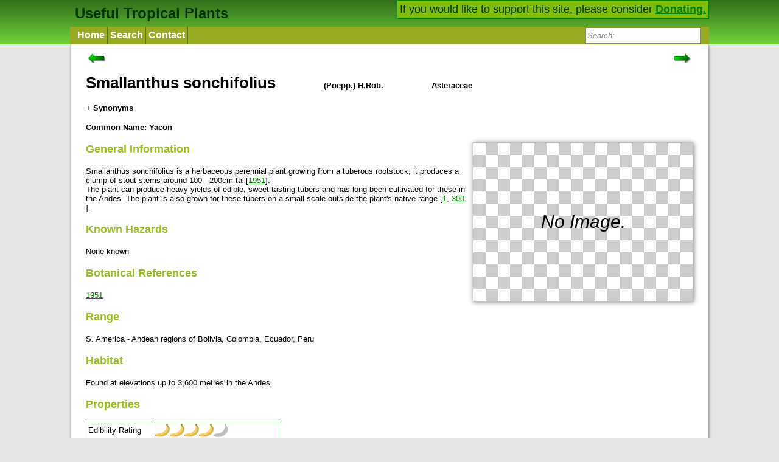

--- FILE ---
content_type: text/html; charset=UTF-8
request_url: https://tropical.theferns.info/viewtropical.php?id=Smallanthus+sonchifolius
body_size: 7077
content:
<!DOCTYPE html>
<html>
<head>
  <meta http-equiv="Content-type" content="text/html; charset=utf-8">
  <meta name="viewport" content="width=device-width">
  <link rel=stylesheet href="style.css" type="text/css">
  <link rel="shortcut icon" href="flower.ico">


<title>Smallanthus sonchifolius - Useful Tropical Plants</title></head>
<body><script type="text/javascript">
/** show or hide the search bos(for small screens) */
function showHideSearch() {
	var disp = document.getElementById("SEARCH").style.display;
	if (disp == "block") {
		disp = "";//the default specified in css file
	}else {
		disp = "block";
	}	
	document.getElementById("SEARCH").style.display = disp;
	document.getElementById("searchbox").focus();
}
/** Makes search box show prompt text when not focused */
function togglePrompt (box, focus) {
    if (box.value != box.defaultValue && box.value != "") {
		return;
	}
    box.value = (focus?"":box.defaultValue);
    if (focus) {
		box.style.cssText = "font-style: normal;color: black;";
	}else {
		box.style.cssText = "font-style: italic;color: grey;";
	}
}
</script>
<script src="autocomplete_box.js">
</script>
<div class="HEADERBLOCK">
<div class="HEADERINNER">
<div class="SIDEFLOAT">If you would like to support this site, please consider <a href="./donate.php">Donating.</a></div>

<a class="HOME" href="./">Useful Tropical Plants</a>

<div class="NAVDIV">
<ul class="NAVBAR" >
	<li class="NAVBARLI">
		<a class="NAVBARITEM" href="./">Home</a>
	</li>
	<li class="NAVBARLI">
		<a class="NAVBARITEM" href="query.php">Search</a>
	</li>
	<li class="NAVBARLI">
		<a class="NAVBARITEM" href="contact.php">Contact</a>
	</li>
	<!--<li class="NAVBARLI">
		<a class="NAVBARITEM" href="about.php">About</a>
	</li> -->
	<li class="SEARCHBUTTON" id="SEARCHBUTTON">
		<a onclick="showHideSearch()"><img src="searchicon.png" height="25" alt="Show Search"/></a>
	</li>
	<li class="SEARCH" id="SEARCH">
		<form action="query.php" method="get">
			<div>
				<input type="search" class="searchbox" id="searchbox" name="full"  
				value="Search:" autocomplete="off">
			</div>
			<div id="searchResults" class="autoCompleteList" style="display:none;"></div>
		
			<script>
			var handler2 = new AutoCompleteBox("searchbox", "searchResults");

		</script>
		</form>
	</li>
</ul>
</div>
</div>
</div>
<div class="CONTENT">
<div class="PageBox">
<p>
<div class="leftrightdiv">
	<a id="leftnav" href="viewtropical.php?id=Sloanea+tuerckheimii">
		<img src="ArrowLeft.png" height="17"  alt="Previous"/>
	</a>
	<a id="rightnav" href="viewtropical.php?id=Smeathmannia+laevigata">
		<img src="ArrowRight.png" height="17" alt="Next"/>
	</a>
</div>
	
<div class="latin_name"><h1>Smallanthus sonchifolius</h1></div>
<div class="author"><h4>(Poepp.) H.Rob.</h4></div>
<div class="family"><h4>Asteraceae</h4></div>
	<script type="text/javascript">
function toggle_vis() {
	var ele = document.getElementById('synonyms');
	var val = ele.className;
	var eletext = document.getElementById('syn_text');
	var measure = document.querySelector('#measurement');
	if (val == 'synhid') {
		ele.className = "synshown";
		ele.style.height = measure.clientHeight+'px';
		eletext.innerHTML = "<b>- Synonyms</b>"
	} else {
		ele.className = "synhid";
		ele.style.height = "0";
		eletext.innerHTML = "<b>+ Synonyms</b>"
	}
}
</script>
	
	<div><a id="syn_text" onclick="toggle_vis();">+ Synonyms</a></div>
	<div id="synonyms" class="synhid">
	<div id="measurement">
	<p><b><i>Polymnia edulis</i></b> Wedd.</p>
<p><b><i>Polymnia sonchifolia</i></b> Peopp. &amp; Endl.</p>
<p><b><i>Silphium edule</i></b> Baill.</p>
	
	</div>
	</div>
	
<h4>Common Name: Yacon</h4>
<div class="PBOX">
	<div class="NOIMAGE">No Image.</div>	<script type="text/javascript">
function changeThumbnail(ele, value, value2) {
	var pic = document.getElementById('PIC');
	var a = document.getElementById('A_PIC');
	a.href = a.href.split("#")[0] + "#"+value2;
	pic.src = value;

	document.querySelectorAll(".caption")[0].innerHTML = ele.nextSibling.nextSibling.innerHTML;

	return false;
}
</script>

</div>

<h3 class="SHORT">General Information</h3>Smallanthus sonchifolius is a herbaceous perennial plant growing from a tuberous rootstock; it produces a clump of stout stems around 100 - 200cm tall[<div class="ref"><a href="javascript:;" >1951</a><div class=".entry-unrelated"><dl class="refview"><dt>Title</dt><dd>A Taxonomic Study of Polymnia (Compositae)</dd>
<dt>Publication</dt><dd>Brittonia 17, 144–159 (1965).</dd>
<dt>Author</dt><dd>Wells J.R.</dd>
<dt>Website</dt><dd><a target="_blank" href="https://doi.org/10.2307/2805240">https://doi.org/10.2307/2805240</a></dd>
<dt>Publisher</dt><dd>&nbsp;</dd>
<dt>Year</dt><dd>1965</dd>
<dt>ISBN</dt><dd>&nbsp;</dd>
<dt>Description</dt><dd>&nbsp;</dd>
</dl>
</div></div>].<br />
The plant can produce heavy yields of edible, sweet tasting tubers and  has long been cultivated for these in the Andes. The plant is also grown for these tubers on a small scale outside the plant's native range.[<div class="ref"><a href="javascript:;" >1</a><div class=".entry-unrelated"><dl class="refview"><dt>Title</dt><dd>RHS Dictionary of Plants plus Supplement. 1956</dd>
<dt>Publication</dt><dd>&nbsp;</dd>
<dt>Author</dt><dd>F. Chittendon.</dd>
<dt>Publisher</dt><dd>Oxford University Press</dd>
<dt>Year</dt><dd>1951</dd>
<dt>ISBN</dt><dd>-</dd>
<dt>Description</dt><dd>Comprehensive listing of species and how to grow them. Somewhat outdated, it has been replaced in 1992 by a new dictionary (see [<a href="refs.php#200">200</a>]).</dd>
</dl>
</div></div>, <div class="ref"><a href="javascript:;" >300</a><div class=".entry-unrelated"><dl class="refview"><dt>Title</dt><dd>Vegetables in the Tropics</dd>
<dt>Publication</dt><dd>&nbsp;</dd>
<dt>Author</dt><dd>Tindall. H. D.</dd>
<dt>Publisher</dt><dd>MacMillan, Oxford.</dd>
<dt>Year</dt><dd>1983</dd>
<dt>ISBN</dt><dd>0-333-24268-8</dd>
<dt>Description</dt><dd>An excellent, in-depth look at the main vegetable crops that can be grown in the Tropics, plus many less well-known plants.</dd>
</dl>
</div></div>].<br>

<h3 class="SHORT">Known Hazards</h3>None known<br>

<h3 class="SHORT">Botanical References</h3><div class="ref"><a href="javascript:;" >1951</a><div class=".entry-unrelated"><dl class="refview"><dt>Title</dt><dd>A Taxonomic Study of Polymnia (Compositae)</dd>
<dt>Publication</dt><dd>Brittonia 17, 144–159 (1965).</dd>
<dt>Author</dt><dd>Wells J.R.</dd>
<dt>Website</dt><dd><a target="_blank" href="https://doi.org/10.2307/2805240">https://doi.org/10.2307/2805240</a></dd>
<dt>Publisher</dt><dd>&nbsp;</dd>
<dt>Year</dt><dd>1965</dd>
<dt>ISBN</dt><dd>&nbsp;</dd>
<dt>Description</dt><dd>&nbsp;</dd>
</dl>
</div></div><br>

<h3>Range</h3>S. America - Andean regions of Bolivia, Colombia, Ecuador, Peru<br>

<h3>Habitat</h3>Found at elevations up to 3,600 metres in the Andes.<br>

<h3>Properties</h3>
<table class="tableBase1 tableProperties">
<tr>
	<td>Edibility Rating</td><td><span style="display:block;margin:0px;height:24px" title="4 - A very useful plant, probably cultivated outside of its native range. Also includes lesser known plants that I feel have a big potential."><img src="banana.png" width="24" alt=" * "/><img src="banana.png" width="24" alt=" * "/><img src="banana.png" width="24" alt=" * "/><img src="banana.png" width="24" alt=" * "/><img src="banana.png" width="24" style="filter: contrast(0%) brightness(150%);"></span></td>
</tr>	
<tr>
	<td>Habit</td><td>Perennial</td>
</tr>	
<tr>
	<td>Height</td><td>1.50 m</td>
</tr>	
<tr>
	<td>Growth Rate</td><td>Fast</td>
</tr>	
<tr>
	<td>Pollinators</td><td>Insects</td>
</tr>	
<tr>
	<td>Cultivation Status</td><td>Cultivated</td>
</tr>	
</table>

<h3>Cultivation Details</h3>Smallanthus sonchifolius is a plant of higher elevations in the tropics, where it is found at elevations up to 3,600 metres. It grows best in areas where annual daytime temperatures are within the range 12 - 22°c, but can tolerate 5 - 30°c[<div class="ref"><a href="javascript:;" >418</a><div class=".entry-unrelated"><dl class="refview"><dt>Title</dt><dd>Ecocrop</dd>
<dt>Publication</dt><dd>&nbsp;</dd>
<dt>Author</dt><dd>&nbsp;</dd>
<dt>Website</dt><dd><a target="_blank" href="http://ecocrop.fao.org/ecocrop/srv/en/home">http://ecocrop.fao.org/ecocrop/srv/en/home</a></dd>
<dt>Publisher</dt><dd>&nbsp;</dd>
<dt>Year</dt><dd>0</dd>
<dt>ISBN</dt><dd>&nbsp;</dd>
<dt>Description</dt><dd>Basic information on a wide range of useful plants, plus details of environmental needs where available.</dd>
</dl>
</div></div>]. Top growth is killed by frost, but the dormant tuber can tolerate temperatures at least a little below freezing[<div class="ref"><a href="javascript:;" >K</a><div class=".entry-unrelated"><dl class="refview"><dt>Title</dt><dd>Plants for a Future</dd>
<dt>Author</dt><dd>Ken Fern </dd>
<dt>Description</dt><dd>Notes from observations, tasting etc at Plants For A Future and on field trips.</dd>
</dl>
</div></div>]. The plant prefers a mean annual rainfall in the range 800 - 1,200mm, but tolerates 600 - 1,400mm[<div class="ref"><a href="javascript:;" >418</a><div class=".entry-unrelated"><dl class="refview"><dt>Title</dt><dd>Ecocrop</dd>
<dt>Publication</dt><dd>&nbsp;</dd>
<dt>Author</dt><dd>&nbsp;</dd>
<dt>Website</dt><dd><a target="_blank" href="http://ecocrop.fao.org/ecocrop/srv/en/home">http://ecocrop.fao.org/ecocrop/srv/en/home</a></dd>
<dt>Publisher</dt><dd>&nbsp;</dd>
<dt>Year</dt><dd>0</dd>
<dt>ISBN</dt><dd>&nbsp;</dd>
<dt>Description</dt><dd>Basic information on a wide range of useful plants, plus details of environmental needs where available.</dd>
</dl>
</div></div>].  In S. America, plants succeed in areas with annual rainfall varying from 900 - 3,500mm[<div class="ref"><a href="javascript:;" >196</a><div class=".entry-unrelated"><dl class="refview"><dt>Title</dt><dd>Lost Crops of the Incas</dd>
<dt>Publication</dt><dd>&nbsp;</dd>
<dt>Author</dt><dd>Popenoe. H. et al</dd>
<dt>Publisher</dt><dd>National Academy Press</dd>
<dt>Year</dt><dd>1990</dd>
<dt>ISBN</dt><dd>0-309-04264-X</dd>
<dt>Description</dt><dd>An excellent book. Very readable, with lots of information and good pictures of some lesser known food plants of S. America.</dd>
</dl>
</div></div>]. Growth is unaffected by day-length and so the plants can produce good yields of edible tubers in both tropical and temperate zones, so long as there is a sufficiently long growing season of 6 - 7 months[<div class="ref"><a href="javascript:;" >196</a><div class=".entry-unrelated"><dl class="refview"><dt>Title</dt><dd>Lost Crops of the Incas</dd>
<dt>Publication</dt><dd>&nbsp;</dd>
<dt>Author</dt><dd>Popenoe. H. et al</dd>
<dt>Publisher</dt><dd>National Academy Press</dd>
<dt>Year</dt><dd>1990</dd>
<dt>ISBN</dt><dd>0-309-04264-X</dd>
<dt>Description</dt><dd>An excellent book. Very readable, with lots of information and good pictures of some lesser known food plants of S. America.</dd>
</dl>
</div></div>].<br />
Succeeds in full sun and in light shade[<div class="ref"><a href="javascript:;" >418</a><div class=".entry-unrelated"><dl class="refview"><dt>Title</dt><dd>Ecocrop</dd>
<dt>Publication</dt><dd>&nbsp;</dd>
<dt>Author</dt><dd>&nbsp;</dd>
<dt>Website</dt><dd><a target="_blank" href="http://ecocrop.fao.org/ecocrop/srv/en/home">http://ecocrop.fao.org/ecocrop/srv/en/home</a></dd>
<dt>Publisher</dt><dd>&nbsp;</dd>
<dt>Year</dt><dd>0</dd>
<dt>ISBN</dt><dd>&nbsp;</dd>
<dt>Description</dt><dd>Basic information on a wide range of useful plants, plus details of environmental needs where available.</dd>
</dl>
</div></div>]. For best results, this plant requires a warm position in a deep rich soil[<div class="ref"><a href="javascript:;" >1</a><div class=".entry-unrelated"><dl class="refview"><dt>Title</dt><dd>RHS Dictionary of Plants plus Supplement. 1956</dd>
<dt>Publication</dt><dd>&nbsp;</dd>
<dt>Author</dt><dd>F. Chittendon.</dd>
<dt>Publisher</dt><dd>Oxford University Press</dd>
<dt>Year</dt><dd>1951</dd>
<dt>ISBN</dt><dd>-</dd>
<dt>Description</dt><dd>Comprehensive listing of species and how to grow them. Somewhat outdated, it has been replaced in 1992 by a new dictionary (see [<a href="refs.php#200">200</a>]).</dd>
</dl>
</div></div>], though it survives even when growing in poor soils[<div class="ref"><a href="javascript:;" >196</a><div class=".entry-unrelated"><dl class="refview"><dt>Title</dt><dd>Lost Crops of the Incas</dd>
<dt>Publication</dt><dd>&nbsp;</dd>
<dt>Author</dt><dd>Popenoe. H. et al</dd>
<dt>Publisher</dt><dd>National Academy Press</dd>
<dt>Year</dt><dd>1990</dd>
<dt>ISBN</dt><dd>0-309-04264-X</dd>
<dt>Description</dt><dd>An excellent book. Very readable, with lots of information and good pictures of some lesser known food plants of S. America.</dd>
</dl>
</div></div>]. Prefers a pH in the range 5.5 - 6.5, tolerating 5 - 7[<div class="ref"><a href="javascript:;" >418</a><div class=".entry-unrelated"><dl class="refview"><dt>Title</dt><dd>Ecocrop</dd>
<dt>Publication</dt><dd>&nbsp;</dd>
<dt>Author</dt><dd>&nbsp;</dd>
<dt>Website</dt><dd><a target="_blank" href="http://ecocrop.fao.org/ecocrop/srv/en/home">http://ecocrop.fao.org/ecocrop/srv/en/home</a></dd>
<dt>Publisher</dt><dd>&nbsp;</dd>
<dt>Year</dt><dd>0</dd>
<dt>ISBN</dt><dd>&nbsp;</dd>
<dt>Description</dt><dd>Basic information on a wide range of useful plants, plus details of environmental needs where available.</dd>
</dl>
</div></div>].<br />
Plants are fast-growing[<div class="ref"><a href="javascript:;" >196</a><div class=".entry-unrelated"><dl class="refview"><dt>Title</dt><dd>Lost Crops of the Incas</dd>
<dt>Publication</dt><dd>&nbsp;</dd>
<dt>Author</dt><dd>Popenoe. H. et al</dd>
<dt>Publisher</dt><dd>National Academy Press</dd>
<dt>Year</dt><dd>1990</dd>
<dt>ISBN</dt><dd>0-309-04264-X</dd>
<dt>Description</dt><dd>An excellent book. Very readable, with lots of information and good pictures of some lesser known food plants of S. America.</dd>
</dl>
</div></div>].<br />
One report says that plants take 6 - 7 months to produce a crop from planting out[<div class="ref"><a href="javascript:;" >196</a><div class=".entry-unrelated"><dl class="refview"><dt>Title</dt><dd>Lost Crops of the Incas</dd>
<dt>Publication</dt><dd>&nbsp;</dd>
<dt>Author</dt><dd>Popenoe. H. et al</dd>
<dt>Publisher</dt><dd>National Academy Press</dd>
<dt>Year</dt><dd>1990</dd>
<dt>ISBN</dt><dd>0-309-04264-X</dd>
<dt>Description</dt><dd>An excellent book. Very readable, with lots of information and good pictures of some lesser known food plants of S. America.</dd>
</dl>
</div></div>], though on our Cornwall trial ground they have cropped quite well with a 5 month growing period[<div class="ref"><a href="javascript:;" >K</a><div class=".entry-unrelated"><dl class="refview"><dt>Title</dt><dd>Plants for a Future</dd>
<dt>Author</dt><dd>Ken Fern </dd>
<dt>Description</dt><dd>Notes from observations, tasting etc at Plants For A Future and on field trips.</dd>
</dl>
</div></div>]. The roots are brittle and must be harvested with care to avoid damage[<div class="ref"><a href="javascript:;" >196</a><div class=".entry-unrelated"><dl class="refview"><dt>Title</dt><dd>Lost Crops of the Incas</dd>
<dt>Publication</dt><dd>&nbsp;</dd>
<dt>Author</dt><dd>Popenoe. H. et al</dd>
<dt>Publisher</dt><dd>National Academy Press</dd>
<dt>Year</dt><dd>1990</dd>
<dt>ISBN</dt><dd>0-309-04264-X</dd>
<dt>Description</dt><dd>An excellent book. Very readable, with lots of information and good pictures of some lesser known food plants of S. America.</dd>
</dl>
</div></div>]. The harvested roots can be stored for several months[<div class="ref"><a href="javascript:;" >196</a><div class=".entry-unrelated"><dl class="refview"><dt>Title</dt><dd>Lost Crops of the Incas</dd>
<dt>Publication</dt><dd>&nbsp;</dd>
<dt>Author</dt><dd>Popenoe. H. et al</dd>
<dt>Publisher</dt><dd>National Academy Press</dd>
<dt>Year</dt><dd>1990</dd>
<dt>ISBN</dt><dd>0-309-04264-X</dd>
<dt>Description</dt><dd>An excellent book. Very readable, with lots of information and good pictures of some lesser known food plants of S. America.</dd>
</dl>
</div></div>]. Plants have not been selected for flavour or yield, some roots can be exceedingly sweet whilst others are fairly bland[<div class="ref"><a href="javascript:;" >196</a><div class=".entry-unrelated"><dl class="refview"><dt>Title</dt><dd>Lost Crops of the Incas</dd>
<dt>Publication</dt><dd>&nbsp;</dd>
<dt>Author</dt><dd>Popenoe. H. et al</dd>
<dt>Publisher</dt><dd>National Academy Press</dd>
<dt>Year</dt><dd>1990</dd>
<dt>ISBN</dt><dd>0-309-04264-X</dd>
<dt>Description</dt><dd>An excellent book. Very readable, with lots of information and good pictures of some lesser known food plants of S. America.</dd>
</dl>
</div></div>].<br />
Yields of 38 tonnes per hectare have been recorded in South America[<div class="ref"><a href="javascript:;" >196</a><div class=".entry-unrelated"><dl class="refview"><dt>Title</dt><dd>Lost Crops of the Incas</dd>
<dt>Publication</dt><dd>&nbsp;</dd>
<dt>Author</dt><dd>Popenoe. H. et al</dd>
<dt>Publisher</dt><dd>National Academy Press</dd>
<dt>Year</dt><dd>1990</dd>
<dt>ISBN</dt><dd>0-309-04264-X</dd>
<dt>Description</dt><dd>An excellent book. Very readable, with lots of information and good pictures of some lesser known food plants of S. America.</dd>
</dl>
</div></div>].<br>

<h3>Edible Uses</h3>Root - raw or cooked[<div class="ref"><a href="javascript:;" >1</a><div class=".entry-unrelated"><dl class="refview"><dt>Title</dt><dd>RHS Dictionary of Plants plus Supplement. 1956</dd>
<dt>Publication</dt><dd>&nbsp;</dd>
<dt>Author</dt><dd>F. Chittendon.</dd>
<dt>Publisher</dt><dd>Oxford University Press</dd>
<dt>Year</dt><dd>1951</dd>
<dt>ISBN</dt><dd>-</dd>
<dt>Description</dt><dd>Comprehensive listing of species and how to grow them. Somewhat outdated, it has been replaced in 1992 by a new dictionary (see [<a href="refs.php#200">200</a>]).</dd>
</dl>
</div></div>, <div class="ref"><a href="javascript:;" >22</a><div class=".entry-unrelated"><dl class="refview"><dt>Title</dt><dd>Alternative Foods.</dd>
<dt>Publication</dt><dd>&nbsp;</dd>
<dt>Author</dt><dd>Sholto-Douglas. J.</dd>
<dt>Publisher</dt><dd>&nbsp;</dd>
<dt>Year</dt><dd>&nbsp;</dd>
<dt>ISBN</dt><dd>&nbsp;</dd>
<dt>Description</dt><dd>Not very comprehensive, it seems more or less like a copy of earlier writings with little added.</dd>
</dl>
</div></div>, <div class="ref"><a href="javascript:;" >46</a><div class=".entry-unrelated"><dl class="refview"><dt>Title</dt><dd>Dictionary of Economic Plants.</dd>
<dt>Publication</dt><dd>&nbsp;</dd>
<dt>Author</dt><dd>Uphof. J. C. Th.</dd>
<dt>Publisher</dt><dd>Weinheim</dd>
<dt>Year</dt><dd>1959</dd>
<dt>ISBN</dt><dd>-</dd>
<dt>Description</dt><dd>An excellent and very comprehensive guide but it only gives very short descriptions of the uses without any details of how to utilize the plants. Not for the casual reader.</dd>
</dl>
</div></div>, <div class="ref"><a href="javascript:;" >61</a><div class=".entry-unrelated"><dl class="refview"><dt>Title</dt><dd>A Dictionary of Plants Used by Man.</dd>
<dt>Publication</dt><dd>&nbsp;</dd>
<dt>Author</dt><dd>Usher. G.</dd>
<dt>Publisher</dt><dd>Constable</dd>
<dt>Year</dt><dd>1974</dd>
<dt>ISBN</dt><dd>0094579202</dd>
<dt>Description</dt><dd>Forget the sexist title, this is one of the best books on the subject. Lists a very extensive range of useful plants from around the world with very brief details of the uses. Not for the casual reader.</dd>
</dl>
</div></div>]. When first harvested, the root can taste somewhat starchy[<div class="ref"><a href="javascript:;" >K</a><div class=".entry-unrelated"><dl class="refview"><dt>Title</dt><dd>Plants for a Future</dd>
<dt>Author</dt><dd>Ken Fern </dd>
<dt>Description</dt><dd>Notes from observations, tasting etc at Plants For A Future and on field trips.</dd>
</dl>
</div></div>], but it soon becomes sweet, crisp and juicy and is delicious eaten raw[<div class="ref"><a href="javascript:;" >196</a><div class=".entry-unrelated"><dl class="refview"><dt>Title</dt><dd>Lost Crops of the Incas</dd>
<dt>Publication</dt><dd>&nbsp;</dd>
<dt>Author</dt><dd>Popenoe. H. et al</dd>
<dt>Publisher</dt><dd>National Academy Press</dd>
<dt>Year</dt><dd>1990</dd>
<dt>ISBN</dt><dd>0-309-04264-X</dd>
<dt>Description</dt><dd>An excellent book. Very readable, with lots of information and good pictures of some lesser known food plants of S. America.</dd>
</dl>
</div></div>, <div class="ref"><a href="javascript:;" >K</a><div class=".entry-unrelated"><dl class="refview"><dt>Title</dt><dd>Plants for a Future</dd>
<dt>Author</dt><dd>Ken Fern </dd>
<dt>Description</dt><dd>Notes from observations, tasting etc at Plants For A Future and on field trips.</dd>
</dl>
</div></div>]. The flavour is further improved by exposure to the sun although some of the crispness will be lost[<div class="ref"><a href="javascript:;" >97</a><div class=".entry-unrelated"><dl class="refview"><dt>Title</dt><dd>The Ethno-Botany of Pre-Columbian Peru.</dd>
<dt>Publication</dt><dd>&nbsp;</dd>
<dt>Author</dt><dd>Towle. M. A.</dd>
<dt>Publisher</dt><dd>Aldine Publishing Co. Chicago.</dd>
<dt>Year</dt><dd>1961</dd>
<dt>ISBN</dt><dd>&nbsp;</dd>
<dt>Description</dt><dd>A very interesting book covering quite a lot of information on plant uses in S. America although many of the plants are not suitable for temperate areas.</dd>
</dl>
</div></div>, <div class="ref"><a href="javascript:;" >183</a><div class=".entry-unrelated"><dl class="refview"><dt>Title</dt><dd>Cornucopia - A Source Book of Edible Plants.</dd>
<dt>Publication</dt><dd>&nbsp;</dd>
<dt>Author</dt><dd>Facciola. S.</dd>
<dt>Publisher</dt><dd>Kampong Publications</dd>
<dt>Year</dt><dd>1990</dd>
<dt>ISBN</dt><dd>0-9628087-0-9</dd>
<dt>Description</dt><dd>Excellent. Contains a very wide range of conventional and unconventional food plants (including tropical) and where they can be obtained (mainly N. American nurseries but also research institutes and a lot of other nurseries from around the world.</dd>
</dl>
</div></div>, <div class="ref"><a href="javascript:;" >K</a><div class=".entry-unrelated"><dl class="refview"><dt>Title</dt><dd>Plants for a Future</dd>
<dt>Author</dt><dd>Ken Fern </dd>
<dt>Description</dt><dd>Notes from observations, tasting etc at Plants For A Future and on field trips.</dd>
</dl>
</div></div>]. The root can be eaten like a fruit or diced and added to salads[<div class="ref"><a href="javascript:;" >183</a><div class=".entry-unrelated"><dl class="refview"><dt>Title</dt><dd>Cornucopia - A Source Book of Edible Plants.</dd>
<dt>Publication</dt><dd>&nbsp;</dd>
<dt>Author</dt><dd>Facciola. S.</dd>
<dt>Publisher</dt><dd>Kampong Publications</dd>
<dt>Year</dt><dd>1990</dd>
<dt>ISBN</dt><dd>0-9628087-0-9</dd>
<dt>Description</dt><dd>Excellent. Contains a very wide range of conventional and unconventional food plants (including tropical) and where they can be obtained (mainly N. American nurseries but also research institutes and a lot of other nurseries from around the world.</dd>
</dl>
</div></div>]. The skin has a somewhat resinous taste so it is usually removed[<div class="ref"><a href="javascript:;" >196</a><div class=".entry-unrelated"><dl class="refview"><dt>Title</dt><dd>Lost Crops of the Incas</dd>
<dt>Publication</dt><dd>&nbsp;</dd>
<dt>Author</dt><dd>Popenoe. H. et al</dd>
<dt>Publisher</dt><dd>National Academy Press</dd>
<dt>Year</dt><dd>1990</dd>
<dt>ISBN</dt><dd>0-309-04264-X</dd>
<dt>Description</dt><dd>An excellent book. Very readable, with lots of information and good pictures of some lesser known food plants of S. America.</dd>
</dl>
</div></div>]. The cooked root retains is sweetness and crispness[<div class="ref"><a href="javascript:;" >196</a><div class=".entry-unrelated"><dl class="refview"><dt>Title</dt><dd>Lost Crops of the Incas</dd>
<dt>Publication</dt><dd>&nbsp;</dd>
<dt>Author</dt><dd>Popenoe. H. et al</dd>
<dt>Publisher</dt><dd>National Academy Press</dd>
<dt>Year</dt><dd>1990</dd>
<dt>ISBN</dt><dd>0-309-04264-X</dd>
<dt>Description</dt><dd>An excellent book. Very readable, with lots of information and good pictures of some lesser known food plants of S. America.</dd>
</dl>
</div></div>]. Individual roots can weigh up to 500g[<div class="ref"><a href="javascript:;" >196</a><div class=".entry-unrelated"><dl class="refview"><dt>Title</dt><dd>Lost Crops of the Incas</dd>
<dt>Publication</dt><dd>&nbsp;</dd>
<dt>Author</dt><dd>Popenoe. H. et al</dd>
<dt>Publisher</dt><dd>National Academy Press</dd>
<dt>Year</dt><dd>1990</dd>
<dt>ISBN</dt><dd>0-309-04264-X</dd>
<dt>Description</dt><dd>An excellent book. Very readable, with lots of information and good pictures of some lesser known food plants of S. America.</dd>
</dl>
</div></div>]. The nutritional value is low because the root contains a high quantity of inulin, a carbohydrate that the human body cannot utilize[<div class="ref"><a href="javascript:;" >196</a><div class=".entry-unrelated"><dl class="refview"><dt>Title</dt><dd>Lost Crops of the Incas</dd>
<dt>Publication</dt><dd>&nbsp;</dd>
<dt>Author</dt><dd>Popenoe. H. et al</dd>
<dt>Publisher</dt><dd>National Academy Press</dd>
<dt>Year</dt><dd>1990</dd>
<dt>ISBN</dt><dd>0-309-04264-X</dd>
<dt>Description</dt><dd>An excellent book. Very readable, with lots of information and good pictures of some lesser known food plants of S. America.</dd>
</dl>
</div></div>].<br />
The grated pulp of the root is squeezed through a cloth to yield a sweet refreshing drink[<div class="ref"><a href="javascript:;" >183</a><div class=".entry-unrelated"><dl class="refview"><dt>Title</dt><dd>Cornucopia - A Source Book of Edible Plants.</dd>
<dt>Publication</dt><dd>&nbsp;</dd>
<dt>Author</dt><dd>Facciola. S.</dd>
<dt>Publisher</dt><dd>Kampong Publications</dd>
<dt>Year</dt><dd>1990</dd>
<dt>ISBN</dt><dd>0-9628087-0-9</dd>
<dt>Description</dt><dd>Excellent. Contains a very wide range of conventional and unconventional food plants (including tropical) and where they can be obtained (mainly N. American nurseries but also research institutes and a lot of other nurseries from around the world.</dd>
</dl>
</div></div>]. This juice can be concentrated to form dark brown blocks of sugar called 'chancaca' in S. America[<div class="ref"><a href="javascript:;" >183</a><div class=".entry-unrelated"><dl class="refview"><dt>Title</dt><dd>Cornucopia - A Source Book of Edible Plants.</dd>
<dt>Publication</dt><dd>&nbsp;</dd>
<dt>Author</dt><dd>Facciola. S.</dd>
<dt>Publisher</dt><dd>Kampong Publications</dd>
<dt>Year</dt><dd>1990</dd>
<dt>ISBN</dt><dd>0-9628087-0-9</dd>
<dt>Description</dt><dd>Excellent. Contains a very wide range of conventional and unconventional food plants (including tropical) and where they can be obtained (mainly N. American nurseries but also research institutes and a lot of other nurseries from around the world.</dd>
</dl>
</div></div>, <div class="ref"><a href="javascript:;" >196</a><div class=".entry-unrelated"><dl class="refview"><dt>Title</dt><dd>Lost Crops of the Incas</dd>
<dt>Publication</dt><dd>&nbsp;</dd>
<dt>Author</dt><dd>Popenoe. H. et al</dd>
<dt>Publisher</dt><dd>National Academy Press</dd>
<dt>Year</dt><dd>1990</dd>
<dt>ISBN</dt><dd>0-309-04264-X</dd>
<dt>Description</dt><dd>An excellent book. Very readable, with lots of information and good pictures of some lesser known food plants of S. America.</dd>
</dl>
</div></div>].<br />
<br />
Leaves and stems - cooked as a vegetable[<div class="ref"><a href="javascript:;" >183</a><div class=".entry-unrelated"><dl class="refview"><dt>Title</dt><dd>Cornucopia - A Source Book of Edible Plants.</dd>
<dt>Publication</dt><dd>&nbsp;</dd>
<dt>Author</dt><dd>Facciola. S.</dd>
<dt>Publisher</dt><dd>Kampong Publications</dd>
<dt>Year</dt><dd>1990</dd>
<dt>ISBN</dt><dd>0-9628087-0-9</dd>
<dt>Description</dt><dd>Excellent. Contains a very wide range of conventional and unconventional food plants (including tropical) and where they can be obtained (mainly N. American nurseries but also research institutes and a lot of other nurseries from around the world.</dd>
</dl>
</div></div>, <div class="ref"><a href="javascript:;" >196</a><div class=".entry-unrelated"><dl class="refview"><dt>Title</dt><dd>Lost Crops of the Incas</dd>
<dt>Publication</dt><dd>&nbsp;</dd>
<dt>Author</dt><dd>Popenoe. H. et al</dd>
<dt>Publisher</dt><dd>National Academy Press</dd>
<dt>Year</dt><dd>1990</dd>
<dt>ISBN</dt><dd>0-309-04264-X</dd>
<dt>Description</dt><dd>An excellent book. Very readable, with lots of information and good pictures of some lesser known food plants of S. America.</dd>
</dl>
</div></div>]. They contain 11 - 17% protein, dry weight[<div class="ref"><a href="javascript:;" >196</a><div class=".entry-unrelated"><dl class="refview"><dt>Title</dt><dd>Lost Crops of the Incas</dd>
<dt>Publication</dt><dd>&nbsp;</dd>
<dt>Author</dt><dd>Popenoe. H. et al</dd>
<dt>Publisher</dt><dd>National Academy Press</dd>
<dt>Year</dt><dd>1990</dd>
<dt>ISBN</dt><dd>0-309-04264-X</dd>
<dt>Description</dt><dd>An excellent book. Very readable, with lots of information and good pictures of some lesser known food plants of S. America.</dd>
</dl>
</div></div>].<br>

<h3>Medicinal</h3>None known<br>

<h3>Agroforestry Uses:</h3>Plants might be useful in agroforestry because they succeed under trees[<div class="ref"><a href="javascript:;" >196</a><div class=".entry-unrelated"><dl class="refview"><dt>Title</dt><dd>Lost Crops of the Incas</dd>
<dt>Publication</dt><dd>&nbsp;</dd>
<dt>Author</dt><dd>Popenoe. H. et al</dd>
<dt>Publisher</dt><dd>National Academy Press</dd>
<dt>Year</dt><dd>1990</dd>
<dt>ISBN</dt><dd>0-309-04264-X</dd>
<dt>Description</dt><dd>An excellent book. Very readable, with lots of information and good pictures of some lesser known food plants of S. America.</dd>
</dl>
</div></div>], though in relatively sunless climes the plants are not likely to do well in the shade of trees[<div class="ref"><a href="javascript:;" >K</a><div class=".entry-unrelated"><dl class="refview"><dt>Title</dt><dd>Plants for a Future</dd>
<dt>Author</dt><dd>Ken Fern </dd>
<dt>Description</dt><dd>Notes from observations, tasting etc at Plants For A Future and on field trips.</dd>
</dl>
</div></div>].<br>
<h3>Other Uses</h3>None known<br>

<h3>Propagation</h3>Seed - sow in containers in a nursery and only just cover the seed[<div class="ref"><a href="javascript:;" >1</a><div class=".entry-unrelated"><dl class="refview"><dt>Title</dt><dd>RHS Dictionary of Plants plus Supplement. 1956</dd>
<dt>Publication</dt><dd>&nbsp;</dd>
<dt>Author</dt><dd>F. Chittendon.</dd>
<dt>Publisher</dt><dd>Oxford University Press</dd>
<dt>Year</dt><dd>1951</dd>
<dt>ISBN</dt><dd>-</dd>
<dt>Description</dt><dd>Comprehensive listing of species and how to grow them. Somewhat outdated, it has been replaced in 1992 by a new dictionary (see [<a href="refs.php#200">200</a>]).</dd>
</dl>
</div></div>]. Prick out the seedlings into individual pots as soon as they are large enough to handle and plant them out when 15cm or more tall<br />
Division when the plant is dormant. The plant forms 2 distinct types of tuber. Large tubers, usually on thin roots 2 - 5cm long, are used as storage organs and do not have the capacity to form new shoots. These are the tubers that are usually eaten. Smaller tubers are formed in a cluster around the stem. These form the shoots for the following year's growth and so are the ones that should be used for propagation. Dig up the plants once the top growth has died down. Remove the large tubers for food, cut the main stems back to about 10cm long and store these stems with their cluster of small tubers in a cool frost-free place. Do not let them dry out. Pot them up several weeks before you wish to plant them out and when they come into active growth divide each cluster into individual shoots with their tubers attached and re-pot these. Plant them out when they are growing actively[<div class="ref"><a href="javascript:;" >K</a><div class=".entry-unrelated"><dl class="refview"><dt>Title</dt><dd>Plants for a Future</dd>
<dt>Author</dt><dd>Ken Fern </dd>
<dt>Description</dt><dd>Notes from observations, tasting etc at Plants For A Future and on field trips.</dd>
</dl>
</div></div>].<br />
Cuttings of basal shoots as new growth begins[<div class="ref"><a href="javascript:;" >1</a><div class=".entry-unrelated"><dl class="refview"><dt>Title</dt><dd>RHS Dictionary of Plants plus Supplement. 1956</dd>
<dt>Publication</dt><dd>&nbsp;</dd>
<dt>Author</dt><dd>F. Chittendon.</dd>
<dt>Publisher</dt><dd>Oxford University Press</dd>
<dt>Year</dt><dd>1951</dd>
<dt>ISBN</dt><dd>-</dd>
<dt>Description</dt><dd>Comprehensive listing of species and how to grow them. Somewhat outdated, it has been replaced in 1992 by a new dictionary (see [<a href="refs.php#200">200</a>]).</dd>
</dl>
</div></div>]. Harvest the shoots with plenty of underground stem when they are about 8 - 10cm above the ground. Pot them up into individual pots and keep them in light shade until they are rooting well then plant them out.<br>
<script src="boxmove.js"></script><div class="comment" ></div><div class="comment" ><strong>Cite as:</strong> Tropical Plants Database, Ken Fern. tropical.theferns.info. 2026-01-30. &lt;tropical.theferns.info/viewtropical.php?id=Smallanthus+sonchifolius&gt;</div></div><div class="PageBox">	<script>
	
	function validate_form() {
		var user = document.forms["comments"]["user"].value;
		var email = document.forms["comments"]["email"].value;
		var body = document.forms["comments"]["body"].value;
		
		if (user == "" || user == null) {
			alert ("You must fill in all the fields when leaving a comment");
			return false;
		}
		if (email == "" || email == null) {
			alert ("You must fill in all the fields when leaving a comment");
			return false;
		}
		if (body == "" || body == null) {
			alert ("You must fill in all the fields when leaving a comment");
			return false;
		}
		var atpos = email.indexOf("@");
		var dotpos = email.lastIndexOf(".");
		if (atpos< 1 || dotpos<atpos+2 || dotpos+2>=email.length) {
			alert("You have to enter a real email address.\nsorry about that.");
			return false;
		}
		
		if (body.length < 8) {
			alert ("Please give a meaningful comment :-( ");
			return false;
		}
		return true;
	}
	
	</script>
	<h3 id="comment">Add a Comment:</h3>
	<p>If you have any useful information about this plant, please leave a comment. Comments have to be approved before they are shown here.</p>
	<form name="comments" class="comments" action="postcomment.php" onsubmit="return validate_form();" method="post">
	<input type="hidden" value="Smallanthus sonchifolius" name="topic">
	<input type="hidden" value="viewtropical.php?id=Smallanthus+sonchifolius" name="page">
	<input type="hidden" value="if i have 3 bananas, and i eat them all, how many bananas did i just eat?" name="ques">
	<div class="fgroup"><label class="flabel">Name:</label><div class="labeled"><input name="user" class="fcontrol" type="text"></div></div>
	<div class="fgroup"><label class="flabel">Email(Private):</label><div class="labeled"><input name="email" class="fcontrol" type="email"></div></div>
	<div class="fgroup"><label class="flabel">Message:</label><div class="labeled"><textarea class="farea" name="body" rows="6"></textarea></div></div>
	<div class="fgroup"><label class="flabel" for="captcha"><strong>Captcha: </strong>if i have 3 bananas, and i eat them all, how many bananas did i just eat?</label><input class="fcontrol short" type="text" name="captcha" id="captcha"></div>
	<div class="fgroup"><input type="submit" class="fsubmit" value="Submit"></div>
	</form>
</div></div><div class="FOOTER" prefix="dct: http://purl.org/dc/terms/ cc: http://creativecommons.org/ns#"><br/><p class="small"><b>Last update on 2024-10-13:</b> Now containing 13362 plants.</p>
<p class="small">
<a rel="cc:license" href="http://creativecommons.org/licenses/by-nc-sa/3.0/">
	<img alt="Creative Commons License" class="cclicense" src="http://i.creativecommons.org/l/by-nc-sa/3.0/88x31.png" />
</a>
<span href="http://purl.org/dc/dcmitype/Dataset" property="dct:title" rel="dct:type">Useful Tropical Plants Database</span> 2014 by 
	<a href="https://tropical.theferns.info/" property="cc:attributionName" rel="cc:attributionURL">Ken Fern</a>, 
	web interface by 
	<a href="http://ajna.theferns.info/" property="cc:attributionName" rel="cc:attributionURL">Ajna Fern</a>
	with help from 
	<a href="http://singsurf.org/" property="cc:attributionName" rel="cc:attributionURL">Richard Morris</a>.
	<br />   
	The database and code is licensed under a 
	<a rel="cc:license" href="http://creativecommons.org/licenses/by-nc-sa/3.0/">Creative Commons Attribution-NonCommercial-ShareAlike 3.0 Unported License</a>.
</p>
</div>

<script defer src="https://static.cloudflareinsights.com/beacon.min.js/vcd15cbe7772f49c399c6a5babf22c1241717689176015" integrity="sha512-ZpsOmlRQV6y907TI0dKBHq9Md29nnaEIPlkf84rnaERnq6zvWvPUqr2ft8M1aS28oN72PdrCzSjY4U6VaAw1EQ==" data-cf-beacon='{"version":"2024.11.0","token":"aa38fa9d12844809bf2a8ff59be77cb9","r":1,"server_timing":{"name":{"cfCacheStatus":true,"cfEdge":true,"cfExtPri":true,"cfL4":true,"cfOrigin":true,"cfSpeedBrain":true},"location_startswith":null}}' crossorigin="anonymous"></script>
</body>
</html>
